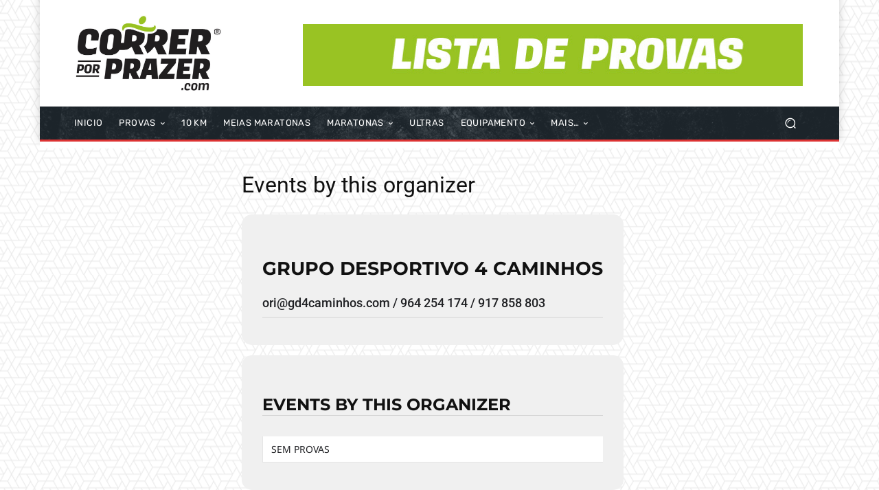

--- FILE ---
content_type: text/html; charset=UTF-8
request_url: https://correrporprazer.com/event-organizer/grupo-desportivo-4-caminhos/?_dnid=147941&t=1705866596
body_size: 1081
content:
<!doctype html><html><head><meta http-equiv="Content-Type" content="text/html; charset=UTF-8" /><script type="text/javascript" src="https://correrporprazer.com/wp-includes/js/jquery/jquery.js"></script><script type="text/javascript" src="https://correrporprazer.com/wp-content/plugins/angwp/assets/dev/js/advertising.js"></script><script type="text/javascript">
					/* <![CDATA[ */
					var _adn_ = {"ajaxurl":"https://correrporprazer.com/wp-admin/admin-ajax.php"};
					/* ]]> */
					</script><script type="text/javascript" src="https://correrporprazer.com/wp-content/plugins/angwp/assets/dist/angwp.bundle.js"></script><script type="text/javascript" src="https://correrporprazer.com/wp-content/plugins/angwp/assets/js/embed/iframeResizer.contentWindow.min.js"></script><link rel="stylesheet" href="https://correrporprazer.com/wp-content/plugins/angwp/assets/dist/angwp.bundle.js.css" media="all" /><style type="text/css">body{ margin:0; padding:0;  }</style><title>ADNING - Revolutionary Ad Manager for Wordpress</title></head><body><div class="angwp_147941 _ning_outer ang_zone_147941 _ning_jss_zone _align_center" style="max-width:728px;width:100%;overflow:hidden;height:inherit;"><div class="_ning_label _left" style=""></div><div id="_ning_zone_147941_1300408109" class="_ning_zone_inner" style="width:728px; height:90px;position:relative;"><div u="slides" style="position:absolute; overflow:hidden; left:0px; top:0px;width:728px; height:90px;"><div class="slide_1 slide" idle="5000"><div class="angwp_150263 _ning_cont _ning_hidden _align_center" data-size="728x90" data-bid="150263" data-aid="147941" style="max-width:728px; width:100%;height:inherit;"><div class="_ning_inner" style=""><a href="https://correrporprazer.com?_dnlink=150263&aid=147941&t=1768883996" class="strack_cli _ning_link" target="_blank">&nbsp;</a><div class="_ning_elmt"><img src="https://correrporprazer.com/wp-content/uploads/angwp/items/150263/lista_de_provas.jpg" /></div></div></div><div class="clear"></div></div></div></div></div><div class="clear"></div>
<!-- Ads on this site are served by Adning v1.6.3 - adning.com -->
<script>jQuery(document).ready(function($){var options_147941_1300408109 = {$ArrowKeyNavigation:false,$DragOrientation:0,};var _SlideshowTransitions_147941_1300408109 = [];options_147941_1300408109.$AutoPlay = 1;options_147941_1300408109.$ArrowKeyNavigation = false;options_147941_1300408109.$DragOrientation = 0;options_147941_1300408109.$SlideshowOptions = {$Class:$JssorSlideshowRunner$,$Transitions:_SlideshowTransitions_147941_1300408109,$TransitionsOrder:1,$ShowLink:true};function Slider_147941_1300408109_ParkEventHandler(slideIndex, fromIndex)
							{
								var slide_num = slideIndex+1;
								$("#_ning_zone_147941_1300408109").find(".slide").parent().removeClass("activeSlide");
								$("#_ning_zone_147941_1300408109").find(".slide_"+slide_num).parent().addClass("activeSlide");
								$("#_ning_zone_147941_1300408109").find(".slide").removeClass("active");
								$("#_ning_zone_147941_1300408109").find(".slide_"+slide_num).addClass("active");
							}if( $("#_ning_zone_147941_1300408109").length ){var _ning_slider_147941_1300408109 = new $JssorSlider$('_ning_zone_147941_1300408109', options_147941_1300408109);_ning_slider_147941_1300408109.$On($JssorSlider$.$EVT_PARK, Slider_147941_1300408109_ParkEventHandler);}ScaleSlider();function ScaleSlider() {var parentWidth = $('#_ning_zone_147941_1300408109').parent().width();if(parentWidth){if( typeof _ning_slider_147941_1300408109 !== "undefined" ){_ning_slider_147941_1300408109.$ScaleWidth(parentWidth);}}else{window.setTimeout(ScaleSlider, 30);}$("._ning_cont").ningResponsive();}$(window).bind("load", ScaleSlider);$(window).bind("resize", ScaleSlider);$(window).bind("orientationchange", ScaleSlider);});</script><style></style><!-- / Adning. -->

<script defer src="https://static.cloudflareinsights.com/beacon.min.js/vcd15cbe7772f49c399c6a5babf22c1241717689176015" integrity="sha512-ZpsOmlRQV6y907TI0dKBHq9Md29nnaEIPlkf84rnaERnq6zvWvPUqr2ft8M1aS28oN72PdrCzSjY4U6VaAw1EQ==" data-cf-beacon='{"version":"2024.11.0","token":"8c592694d771403e964a0263577f4c4c","r":1,"server_timing":{"name":{"cfCacheStatus":true,"cfEdge":true,"cfExtPri":true,"cfL4":true,"cfOrigin":true,"cfSpeedBrain":true},"location_startswith":null}}' crossorigin="anonymous"></script>
</body></html>